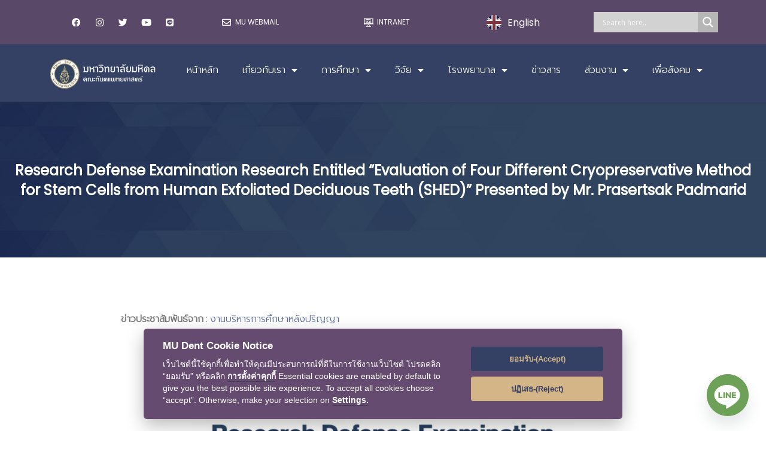

--- FILE ---
content_type: text/css
request_url: https://dt.mahidol.ac.th/wp-content/themes/dental/assets/css/layout.css?ver=0.0.0.1
body_size: -54
content:
@import url('https://fonts.googleapis.com/css2?family=Poppins&family=Prompt:wght@300&display=swap');
@import url('https://fonts.googleapis.com/css2?family=Poppins&display=swap');
body, html{font-family:"Poppins", "Prompt", Sans-serif !important;}

--- FILE ---
content_type: text/css
request_url: https://dt.mahidol.ac.th/wp-content/uploads/elementor/css/post-93070.css?ver=1763542409
body_size: 1395
content:
.elementor-93070 .elementor-element.elementor-element-ee84bde > .elementor-container{max-width:1440px;}.elementor-93070 .elementor-element.elementor-element-ee84bde:not(.elementor-motion-effects-element-type-background), .elementor-93070 .elementor-element.elementor-element-ee84bde > .elementor-motion-effects-container > .elementor-motion-effects-layer{background-color:var( --e-global-color-84396e2 );}.elementor-93070 .elementor-element.elementor-element-ee84bde{transition:background 0.3s, border 0.3s, border-radius 0.3s, box-shadow 0.3s;}.elementor-93070 .elementor-element.elementor-element-ee84bde > .elementor-background-overlay{transition:background 0.3s, border-radius 0.3s, opacity 0.3s;}.elementor-bc-flex-widget .elementor-93070 .elementor-element.elementor-element-ee644d2.elementor-column .elementor-widget-wrap{align-items:center;}.elementor-93070 .elementor-element.elementor-element-ee644d2.elementor-column.elementor-element[data-element_type="column"] > .elementor-widget-wrap.elementor-element-populated{align-content:center;align-items:center;}.elementor-93070 .elementor-element.elementor-element-ee644d2 > .elementor-element-populated{padding:0px 0px 0px 0px;}.elementor-93070 .elementor-element.elementor-element-557ac13{--grid-template-columns:repeat(0, auto);--icon-size:15px;--grid-column-gap:5px;--grid-row-gap:0px;width:var( --container-widget-width, 106.644% );max-width:106.644%;--container-widget-width:106.644%;--container-widget-flex-grow:0;}.elementor-93070 .elementor-element.elementor-element-557ac13 .elementor-widget-container{text-align:right;}.elementor-93070 .elementor-element.elementor-element-557ac13 .elementor-social-icon{background-color:#02010100;}.elementor-bc-flex-widget .elementor-93070 .elementor-element.elementor-element-440617b.elementor-column .elementor-widget-wrap{align-items:center;}.elementor-93070 .elementor-element.elementor-element-440617b.elementor-column.elementor-element[data-element_type="column"] > .elementor-widget-wrap.elementor-element-populated{align-content:center;align-items:center;}.elementor-93070 .elementor-element.elementor-element-440617b > .elementor-element-populated{padding:0px 0px 0px 0px;}.elementor-widget-icon-list .elementor-icon-list-item:not(:last-child):after{border-color:var( --e-global-color-text );}.elementor-widget-icon-list .elementor-icon-list-icon i{color:var( --e-global-color-primary );}.elementor-widget-icon-list .elementor-icon-list-icon svg{fill:var( --e-global-color-primary );}.elementor-widget-icon-list .elementor-icon-list-text{color:var( --e-global-color-secondary );}.elementor-93070 .elementor-element.elementor-element-748a5c1 .elementor-icon-list-icon i{color:#FFFFFF;transition:color 0.3s;}.elementor-93070 .elementor-element.elementor-element-748a5c1 .elementor-icon-list-icon svg{fill:#FFFFFF;transition:fill 0.3s;}.elementor-93070 .elementor-element.elementor-element-748a5c1{--e-icon-list-icon-size:15px;--icon-vertical-offset:0px;}.elementor-93070 .elementor-element.elementor-element-748a5c1 .elementor-icon-list-item > .elementor-icon-list-text, .elementor-93070 .elementor-element.elementor-element-748a5c1 .elementor-icon-list-item > a{font-size:12px;font-weight:400;}.elementor-93070 .elementor-element.elementor-element-748a5c1 .elementor-icon-list-text{color:#FFFFFF;transition:color 0.3s;}.elementor-93070 .elementor-element.elementor-element-748a5c1 > .elementor-widget-container{padding:0px 0px 0px 0px;}.elementor-bc-flex-widget .elementor-93070 .elementor-element.elementor-element-4f5d313.elementor-column .elementor-widget-wrap{align-items:center;}.elementor-93070 .elementor-element.elementor-element-4f5d313.elementor-column.elementor-element[data-element_type="column"] > .elementor-widget-wrap.elementor-element-populated{align-content:center;align-items:center;}.elementor-93070 .elementor-element.elementor-element-4f5d313 > .elementor-element-populated{padding:0px 0px 0px 0px;}.elementor-93070 .elementor-element.elementor-element-3fa99f3 .elementor-icon-list-icon i{color:#FFFFFF;transition:color 0.3s;}.elementor-93070 .elementor-element.elementor-element-3fa99f3 .elementor-icon-list-icon svg{fill:#FFFFFF;transition:fill 0.3s;}.elementor-93070 .elementor-element.elementor-element-3fa99f3{--e-icon-list-icon-size:15px;--icon-vertical-offset:0px;}.elementor-93070 .elementor-element.elementor-element-3fa99f3 .elementor-icon-list-item > .elementor-icon-list-text, .elementor-93070 .elementor-element.elementor-element-3fa99f3 .elementor-icon-list-item > a{font-size:12px;font-weight:400;}.elementor-93070 .elementor-element.elementor-element-3fa99f3 .elementor-icon-list-text{color:#FFFFFF;transition:color 0.3s;}.elementor-93070 .elementor-element.elementor-element-3fa99f3 > .elementor-widget-container{padding:0px 0px 0px 0px;}.elementor-bc-flex-widget .elementor-93070 .elementor-element.elementor-element-77a3b47.elementor-column .elementor-widget-wrap{align-items:center;}.elementor-93070 .elementor-element.elementor-element-77a3b47.elementor-column.elementor-element[data-element_type="column"] > .elementor-widget-wrap.elementor-element-populated{align-content:center;align-items:center;}.elementor-93070 .elementor-element.elementor-element-77a3b47 > .elementor-element-populated{padding:0px 0px 0px 0px;}.elementor-widget-polylang-language-switcher .cpel-switcher__lang a{color:var( --e-global-color-text );}.elementor-widget-polylang-language-switcher .cpel-switcher__icon{color:var( --e-global-color-text );}.elementor-widget-polylang-language-switcher .cpel-switcher__lang a:hover, .elementor-widget-polylang-language-switcher .cpel-switcher__lang a:focus{color:var( --e-global-color-accent );}.elementor-93070 .elementor-element.elementor-element-d4a2c74 .cpel-switcher__lang a{color:#FFFFFF;}.elementor-93070 .elementor-element.elementor-element-d4a2c74 .cpel-switcher__icon{color:#FFFFFF;}.elementor-93070 .elementor-element.elementor-element-d4a2c74 .cpel-switcher__lang a:hover, .elementor-93070 .elementor-element.elementor-element-d4a2c74 .cpel-switcher__lang a:focus{color:#FFFFFF;}.elementor-93070 .elementor-element.elementor-element-d4a2c74 .cpel-switcher__nav{--cpel-switcher-space:15px;}.elementor-93070 .elementor-element.elementor-element-d4a2c74.cpel-switcher--aspect-ratio-11 .cpel-switcher__flag{width:25px;height:25px;}.elementor-93070 .elementor-element.elementor-element-d4a2c74.cpel-switcher--aspect-ratio-43 .cpel-switcher__flag{width:25px;height:calc(25px * 0.75);}.elementor-93070 .elementor-element.elementor-element-d4a2c74 .cpel-switcher__flag img{border-radius:100px;}.elementor-93070 .elementor-element.elementor-element-d4a2c74 .cpel-switcher__name{padding-left:10px;}.elementor-93070 .elementor-element.elementor-element-d4a2c74{width:var( --container-widget-width, 90.658% );max-width:90.658%;--container-widget-width:90.658%;--container-widget-flex-grow:0;}.elementor-bc-flex-widget .elementor-93070 .elementor-element.elementor-element-d215f0e.elementor-column .elementor-widget-wrap{align-items:center;}.elementor-93070 .elementor-element.elementor-element-d215f0e.elementor-column.elementor-element[data-element_type="column"] > .elementor-widget-wrap.elementor-element-populated{align-content:center;align-items:center;}.elementor-93070 .elementor-element.elementor-element-4db82a9 > .elementor-container{max-width:1440px;}.elementor-93070 .elementor-element.elementor-element-4db82a9:not(.elementor-motion-effects-element-type-background), .elementor-93070 .elementor-element.elementor-element-4db82a9 > .elementor-motion-effects-container > .elementor-motion-effects-layer{background-color:var( --e-global-color-61ee46e );}.elementor-93070 .elementor-element.elementor-element-4db82a9{transition:background 0.3s, border 0.3s, border-radius 0.3s, box-shadow 0.3s;}.elementor-93070 .elementor-element.elementor-element-4db82a9 > .elementor-background-overlay{transition:background 0.3s, border-radius 0.3s, opacity 0.3s;}.elementor-widget-image .widget-image-caption{color:var( --e-global-color-text );}.elementor-93070 .elementor-element.elementor-element-482222c{text-align:left;}.elementor-93070 .elementor-element.elementor-element-482222c img{max-width:100%;}.elementor-93070 .elementor-element.elementor-element-482222c > .elementor-widget-container{padding:0px 0px 0px 0px;}.elementor-widget-nav-menu .elementor-nav-menu--main .elementor-item{color:var( --e-global-color-text );fill:var( --e-global-color-text );}.elementor-widget-nav-menu .elementor-nav-menu--main .elementor-item:hover,
					.elementor-widget-nav-menu .elementor-nav-menu--main .elementor-item.elementor-item-active,
					.elementor-widget-nav-menu .elementor-nav-menu--main .elementor-item.highlighted,
					.elementor-widget-nav-menu .elementor-nav-menu--main .elementor-item:focus{color:var( --e-global-color-accent );fill:var( --e-global-color-accent );}.elementor-widget-nav-menu .elementor-nav-menu--main:not(.e--pointer-framed) .elementor-item:before,
					.elementor-widget-nav-menu .elementor-nav-menu--main:not(.e--pointer-framed) .elementor-item:after{background-color:var( --e-global-color-accent );}.elementor-widget-nav-menu .e--pointer-framed .elementor-item:before,
					.elementor-widget-nav-menu .e--pointer-framed .elementor-item:after{border-color:var( --e-global-color-accent );}.elementor-widget-nav-menu{--e-nav-menu-divider-color:var( --e-global-color-text );}.elementor-93070 .elementor-element.elementor-element-bec4835 .elementor-menu-toggle{margin:0 auto;}.elementor-93070 .elementor-element.elementor-element-bec4835 .elementor-nav-menu--main .elementor-item{color:#FFFFFF;fill:#FFFFFF;}.elementor-93070 .elementor-element.elementor-element-bec4835 .elementor-nav-menu--main .elementor-item:hover,
					.elementor-93070 .elementor-element.elementor-element-bec4835 .elementor-nav-menu--main .elementor-item.elementor-item-active,
					.elementor-93070 .elementor-element.elementor-element-bec4835 .elementor-nav-menu--main .elementor-item.highlighted,
					.elementor-93070 .elementor-element.elementor-element-bec4835 .elementor-nav-menu--main .elementor-item:focus{color:#FFFFFF;fill:#FFFFFF;}.elementor-93070 .elementor-element.elementor-element-bec4835 .elementor-nav-menu--main .elementor-item.elementor-item-active{color:#e9c436;}.elementor-93070 .elementor-element.elementor-element-bec4835 div.elementor-menu-toggle{color:#FFFFFF;}.elementor-93070 .elementor-element.elementor-element-bec4835 div.elementor-menu-toggle svg{fill:#FFFFFF;}.elementor-theme-builder-content-area{height:400px;}.elementor-location-header:before, .elementor-location-footer:before{content:"";display:table;clear:both;}@media(min-width:768px){.elementor-93070 .elementor-element.elementor-element-440617b{width:21%;}.elementor-93070 .elementor-element.elementor-element-4f5d313{width:18.999%;}.elementor-93070 .elementor-element.elementor-element-920271f{width:18%;}.elementor-93070 .elementor-element.elementor-element-03dfe74{width:82%;}}@media(max-width:1024px) and (min-width:768px){.elementor-93070 .elementor-element.elementor-element-ee644d2{width:35%;}.elementor-93070 .elementor-element.elementor-element-440617b{width:25%;}.elementor-93070 .elementor-element.elementor-element-4f5d313{width:20%;}.elementor-93070 .elementor-element.elementor-element-77a3b47{width:60%;}.elementor-93070 .elementor-element.elementor-element-5e91d66{width:35%;}}@media(max-width:767px){.elementor-93070 .elementor-element.elementor-element-ee644d2{width:60%;}.elementor-93070 .elementor-element.elementor-element-557ac13 .elementor-widget-container{text-align:left;}.elementor-93070 .elementor-element.elementor-element-557ac13{width:var( --container-widget-width, 212.391px );max-width:212.391px;--container-widget-width:212.391px;--container-widget-flex-grow:0;}.elementor-93070 .elementor-element.elementor-element-440617b{width:33%;}.elementor-93070 .elementor-element.elementor-element-748a5c1{width:var( --container-widget-width, 125.25px );max-width:125.25px;--container-widget-width:125.25px;--container-widget-flex-grow:0;}.elementor-93070 .elementor-element.elementor-element-4f5d313{width:50%;}.elementor-93070 .elementor-element.elementor-element-3fa99f3 > .elementor-widget-container{margin:0px 0px 0px 09px;}.elementor-93070 .elementor-element.elementor-element-3fa99f3{width:var( --container-widget-width, 183.5px );max-width:183.5px;--container-widget-width:183.5px;--container-widget-flex-grow:0;}.elementor-93070 .elementor-element.elementor-element-77a3b47{width:50%;}.elementor-93070 .elementor-element.elementor-element-d4a2c74 > .elementor-widget-container{margin:0px 0px 0px 015px;}.elementor-93070 .elementor-element.elementor-element-5e91d66{width:100%;}.elementor-93070 .elementor-element.elementor-element-920271f{width:80%;}.elementor-93070 .elementor-element.elementor-element-482222c{text-align:left;}.elementor-93070 .elementor-element.elementor-element-482222c img{max-width:70%;}.elementor-93070 .elementor-element.elementor-element-03dfe74{width:20%;}}

--- FILE ---
content_type: text/css
request_url: https://dt.mahidol.ac.th/wp-content/uploads/elementor/css/post-368.css?ver=1763542443
body_size: 1034
content:
.elementor-368 .elementor-element.elementor-element-228b79b:not(.elementor-motion-effects-element-type-background), .elementor-368 .elementor-element.elementor-element-228b79b > .elementor-motion-effects-container > .elementor-motion-effects-layer{background-color:#4A4A4A;background-image:url("https://dt.mahidol.ac.th/wp-content/uploads/2022/05/logo-mudent-footer.png");background-position:bottom right;background-repeat:no-repeat;}.elementor-368 .elementor-element.elementor-element-228b79b > .elementor-background-overlay{opacity:0.5;transition:background 0.3s, border-radius 0.3s, opacity 0.3s;}.elementor-368 .elementor-element.elementor-element-228b79b{border-style:solid;border-width:5px 0px 0px 0px;border-color:var( --e-global-color-84396e2 );transition:background 0.3s, border 0.3s, border-radius 0.3s, box-shadow 0.3s;padding:35px 0px 40px 0px;}.elementor-368 .elementor-element.elementor-element-8a9386e > .elementor-element-populated{padding:0px 0px 0px 50px;}.elementor-368 .elementor-element.elementor-element-144a855 > .elementor-element-populated{border-style:solid;border-width:0px 1px 1px 0px;border-color:var( --e-global-color-text );}.elementor-widget-heading .elementor-heading-title{color:var( --e-global-color-primary );}.elementor-368 .elementor-element.elementor-element-ab5b311 .elementor-heading-title{font-size:21px;font-weight:500;text-transform:uppercase;line-height:30px;color:#FFFFFF;}.elementor-368 .elementor-element.elementor-element-23d4cd3 .elementor-heading-title{font-size:34px;font-weight:600;color:#FFFFFF;}.elementor-368 .elementor-element.elementor-element-bab73a6{--spacer-size:5px;}.elementor-368 .elementor-element.elementor-element-383646c > .elementor-element-populated{border-style:solid;border-width:0px 1px 1px 0px;border-color:var( --e-global-color-text );}.elementor-368 .elementor-element.elementor-element-ea24746 .elementor-heading-title{font-size:16px;font-weight:400;line-height:20px;color:#FFFFFF;}.elementor-widget-text-editor{color:var( --e-global-color-text );}.elementor-widget-text-editor.elementor-drop-cap-view-stacked .elementor-drop-cap{background-color:var( --e-global-color-primary );}.elementor-widget-text-editor.elementor-drop-cap-view-framed .elementor-drop-cap, .elementor-widget-text-editor.elementor-drop-cap-view-default .elementor-drop-cap{color:var( --e-global-color-primary );border-color:var( --e-global-color-primary );}.elementor-368 .elementor-element.elementor-element-b1ca3ec{font-size:14px;font-weight:400;line-height:20px;color:#FFFFFF;}.elementor-368 .elementor-element.elementor-element-b1ca3ec > .elementor-widget-container{margin:-15px 0px 0px 0px;}.elementor-368 .elementor-element.elementor-element-98b24d8{--spacer-size:5px;}.elementor-368 .elementor-element.elementor-element-4b693af > .elementor-element-populated{border-style:solid;border-width:0px 1px 1px 0px;border-color:var( --e-global-color-text );}.elementor-368 .elementor-element.elementor-element-c378224 .elementor-heading-title{font-size:16px;font-weight:400;line-height:20px;color:#FFFFFF;}.elementor-368 .elementor-element.elementor-element-1aa43d2{font-size:14px;font-weight:400;line-height:20px;color:#FFFFFF;}.elementor-368 .elementor-element.elementor-element-1aa43d2 > .elementor-widget-container{margin:-15px 0px 0px 0px;}.elementor-368 .elementor-element.elementor-element-aab7c8e{--spacer-size:5px;}.elementor-368 .elementor-element.elementor-element-d1e4159 > .elementor-element-populated{border-style:solid;border-width:0px 1px 1px 0px;border-color:var( --e-global-color-text );}.elementor-368 .elementor-element.elementor-element-cbca9f0 .elementor-heading-title{font-size:16px;font-weight:400;line-height:20px;color:#FFFFFF;}.elementor-368 .elementor-element.elementor-element-aae523f{font-size:14px;font-weight:400;line-height:20px;color:#FFFFFF;}.elementor-368 .elementor-element.elementor-element-aae523f > .elementor-widget-container{margin:-15px 0px 0px 0px;}.elementor-368 .elementor-element.elementor-element-2748f88{--spacer-size:5px;}.elementor-368 .elementor-element.elementor-element-d7dbfeb > .elementor-element-populated{padding:0px 0px 0px 50px;}.elementor-368 .elementor-element.elementor-element-5cf4c75{--grid-template-columns:repeat(0, auto);--grid-column-gap:5px;--grid-row-gap:0px;}.elementor-368 .elementor-element.elementor-element-5cf4c75 .elementor-widget-container{text-align:left;}.elementor-368 .elementor-element.elementor-element-5cf4c75 .elementor-social-icon{background-color:#DD9F9F00;}.elementor-368 .elementor-element.elementor-element-5cf4c75 .elementor-social-icon i{color:#FFFFFF;}.elementor-368 .elementor-element.elementor-element-5cf4c75 .elementor-social-icon svg{fill:#FFFFFF;}.elementor-368 .elementor-element.elementor-element-5d766ac > .elementor-element-populated{padding:15px 15px 15px 15px;}.elementor-368 .elementor-element.elementor-element-57e33df .elementor-heading-title{font-size:24px;font-weight:500;color:#FFFFFF;}.elementor-368 .elementor-element.elementor-element-110a0a3 .elementor-heading-title{font-size:16px;font-weight:400;line-height:20px;color:#FFFFFF;}.elementor-368 .elementor-element.elementor-element-5626262 .elementor-heading-title{font-size:16px;font-weight:400;line-height:20px;color:#FFFFFF;}.elementor-368 .elementor-element.elementor-element-2c0304d .elementor-heading-title{font-size:16px;font-weight:400;line-height:20px;color:#FFFFFF;}.elementor-368 .elementor-element.elementor-element-e2bc3d3 .elementor-heading-title{font-size:16px;font-weight:400;line-height:20px;color:#FFFFFF;}.elementor-368 .elementor-element.elementor-element-9e1f10a .elementor-heading-title{font-size:16px;font-weight:400;line-height:20px;color:#FFFFFF;}.elementor-368 .elementor-element.elementor-element-353c649 .elementor-heading-title{font-size:16px;font-weight:400;line-height:20px;color:#FFFFFF;}.elementor-368 .elementor-element.elementor-element-6b8e8e3 .elementor-heading-title{font-size:16px;font-weight:400;line-height:20px;color:#FFFFFF;}.elementor-368 .elementor-element.elementor-element-4b40ffc .elementor-heading-title{font-size:16px;font-weight:400;line-height:20px;color:#FFFFFF;}.elementor-368 .elementor-element.elementor-element-922a4fd .elementor-heading-title{font-size:16px;font-weight:400;line-height:20px;color:#FFFFFF;}.elementor-368 .elementor-element.elementor-element-e7e18e6 > .elementor-element-populated{padding:50px 15px 15px 15px;}.elementor-368 .elementor-element.elementor-element-ce602bc .elementor-heading-title{font-size:16px;font-weight:400;line-height:24px;color:#FFFFFF;}.elementor-368 .elementor-element.elementor-element-1651347 .elementor-heading-title{font-size:16px;font-weight:400;line-height:20px;color:#FFFFFF;}.elementor-368 .elementor-element.elementor-element-8893bca .elementor-heading-title{font-size:16px;font-weight:400;line-height:20px;color:#FFFFFF;}.elementor-368 .elementor-element.elementor-element-3b3e5d4 .elementor-heading-title{font-size:16px;font-weight:400;line-height:24px;color:#FFFFFF;}.elementor-368 .elementor-element.elementor-element-aabff12 .elementor-heading-title{font-size:16px;font-weight:400;line-height:24px;color:#FFFFFF;}.elementor-368 .elementor-element.elementor-element-f7428c1 > .elementor-element-populated{padding:15px 15px 15px 15px;}.elementor-368 .elementor-element.elementor-element-8199e36 .elementor-heading-title{font-size:24px;font-weight:500;color:#FFFFFF;}.elementor-368 .elementor-element.elementor-element-44c57e6 .elementor-heading-title{font-size:16px;font-weight:400;line-height:20px;color:#FFFFFF;}.elementor-368 .elementor-element.elementor-element-09e2499 .elementor-heading-title{font-size:16px;font-weight:400;line-height:20px;color:#FFFFFF;}.elementor-368 .elementor-element.elementor-element-cf54df0 .elementor-heading-title{font-size:16px;font-weight:400;line-height:20px;color:#FFFFFF;}.elementor-368 .elementor-element.elementor-element-6615afc .elementor-heading-title{font-size:16px;font-weight:400;line-height:20px;color:#FFFFFF;}.elementor-368 .elementor-element.elementor-element-0590b65 .elementor-heading-title{font-size:16px;font-weight:400;line-height:20px;color:#FFFFFF;}.elementor-368 .elementor-element.elementor-element-1405ad7 .elementor-heading-title{font-size:16px;font-weight:400;line-height:20px;color:#FFFFFF;}.elementor-368 .elementor-element.elementor-element-1d9556f{--spacer-size:100px;}.elementor-theme-builder-content-area{height:400px;}.elementor-location-header:before, .elementor-location-footer:before{content:"";display:table;clear:both;}@media(max-width:1024px){.elementor-368 .elementor-element.elementor-element-d7dbfeb > .elementor-element-populated{padding:0px 50px 0px 50px;}.elementor-368 .elementor-element.elementor-element-5cf4c75 .elementor-widget-container{text-align:center;}}@media(min-width:768px){.elementor-368 .elementor-element.elementor-element-8a9386e{width:25%;}.elementor-368 .elementor-element.elementor-element-d7dbfeb{width:75%;}}@media(max-width:1024px) and (min-width:768px){.elementor-368 .elementor-element.elementor-element-8a9386e{width:100%;}.elementor-368 .elementor-element.elementor-element-d7dbfeb{width:100%;}}

--- FILE ---
content_type: text/css
request_url: https://dt.mahidol.ac.th/wp-content/uploads/elementor/css/post-379.css?ver=1763542443
body_size: 443
content:
.elementor-379 .elementor-element.elementor-element-7ae4bbf > .elementor-container{max-width:1440px;min-height:259px;}.elementor-379 .elementor-element.elementor-element-7ae4bbf:not(.elementor-motion-effects-element-type-background), .elementor-379 .elementor-element.elementor-element-7ae4bbf > .elementor-motion-effects-container > .elementor-motion-effects-layer{background-image:url("https://dt.mahidol.ac.th/wp-content/uploads/2022/05/news-detail-bk.jpg");background-position:center center;background-repeat:no-repeat;background-size:cover;}.elementor-379 .elementor-element.elementor-element-7ae4bbf{transition:background 0.3s, border 0.3s, border-radius 0.3s, box-shadow 0.3s;}.elementor-379 .elementor-element.elementor-element-7ae4bbf > .elementor-background-overlay{transition:background 0.3s, border-radius 0.3s, opacity 0.3s;}.elementor-widget-heading .elementor-heading-title{color:var( --e-global-color-primary );}.elementor-379 .elementor-element.elementor-element-77d0768{text-align:center;}.elementor-379 .elementor-element.elementor-element-77d0768 .elementor-heading-title{line-height:1.4em;color:#FFFFFF;}.elementor-379 .elementor-element.elementor-element-e4fcf2b > .elementor-container{max-width:1440px;}.elementor-379 .elementor-element.elementor-element-e4fcf2b{margin-top:65px;margin-bottom:65px;padding:0% 15% 0% 15%;}.elementor-widget-text-editor{color:var( --e-global-color-text );}.elementor-widget-text-editor.elementor-drop-cap-view-stacked .elementor-drop-cap{background-color:var( --e-global-color-primary );}.elementor-widget-text-editor.elementor-drop-cap-view-framed .elementor-drop-cap, .elementor-widget-text-editor.elementor-drop-cap-view-default .elementor-drop-cap{color:var( --e-global-color-primary );border-color:var( --e-global-color-primary );}.elementor-379 .elementor-element.elementor-element-5e69f25 .elementor-wrapper{--video-aspect-ratio:1.77777;}.elementor-widget-image .widget-image-caption{color:var( --e-global-color-text );}.elementor-379 .elementor-element.elementor-element-5f4881e > .elementor-widget-container{padding:0px 0px 0px 0px;}.elementor-379 .elementor-element.elementor-element-22336e8{text-align:center;}.elementor-379 .elementor-element.elementor-element-22336e8 .elementor-heading-title{color:var( --e-global-color-61ee46e );}@media(max-width:767px){.elementor-379 .elementor-element.elementor-element-7ae4bbf > .elementor-container{min-height:90px;}.elementor-379 .elementor-element.elementor-element-77d0768 .elementor-heading-title{font-size:18px;line-height:1.6em;}.elementor-379 .elementor-element.elementor-element-e4fcf2b{padding:0% 5% 0% 5%;}}

--- FILE ---
content_type: application/javascript
request_url: https://dtconsent.mahidol.ac.th/cookieconsentapi/cookies/v1/GetCookieByDomainId/32bc21a29d97465aa5823e06f13f1241
body_size: 23603
content:

window.onload = function () {
var logo = '';//'<svg style="width: 110px; height: 30px; display: block; " xmlns="http://www.w3.org/2000/svg" xml:space="preserve" viewBox="0 0 337.6 72"><path fill="#737373" d="M140.4 14.4v43.2h-7.5V23.7h-.1l-13.4 33.9h-5l-13.7-33.9h-.1v33.9h-6.9V14.4h10.8l12.4 32h.2l13.1-32h10.2zm6.2 3.3c0-1.2.4-2.2 1.3-3 .9-.8 1.9-1.2 3.1-1.2 1.3 0 2.4.4 3.2 1.2s1.3 1.8 1.3 3-.4 2.2-1.3 3c-.9.8-1.9 1.2-3.2 1.2s-2.3-.4-3.1-1.2c-.8-.9-1.3-1.9-1.3-3zm8.1 8.9v31h-7.3v-31h7.3zm22.1 25.7c1.1 0 2.3-.2 3.6-.8 1.3-.5 2.5-1.2 3.6-2v6.8c-1.2.7-2.5 1.2-4 1.5-1.5.3-3.1.5-4.9.5-4.6 0-8.3-1.4-11.1-4.3-2.9-2.9-4.3-6.6-4.3-11 0-5 1.5-9.1 4.4-12.3 2.9-3.2 7-4.8 12.4-4.8 1.4 0 2.8.2 4.1.5 1.4.3 2.5.8 3.3 1.2v7c-1.1-.8-2.3-1.5-3.4-1.9-1.2-.4-2.4-.7-3.6-.7-2.9 0-5.2.9-7 2.8s-2.6 4.4-2.6 7.6c0 3.1.9 5.6 2.6 7.3 1.7 1.7 4 2.6 6.9 2.6zm27.9-26.2a8.08 8.08 0 0 1 2.8.4v7.4c-.4-.3-.9-.6-1.7-.8s-1.6-.4-2.7-.4c-1.8 0-3.3.8-4.5 2.3s-1.9 3.8-1.9 7v15.6h-7.3v-31h7.3v4.9h.1c.7-1.7 1.7-3 3-4 1.4-.9 3-1.4 4.9-1.4zm3.2 16.5c0-5.1 1.5-9.2 4.3-12.2 2.9-3 6.9-4.5 12-4.5 4.8 0 8.6 1.4 11.3 4.3s4.1 6.8 4.1 11.7c0 5-1.5 9-4.3 12-2.9 3-6.8 4.5-11.8 4.5-4.8 0-8.6-1.4-11.4-4.2-2.8-2.9-4.2-6.8-4.2-11.6zm7.6-.3c0 3.2.7 5.7 2.2 7.4s3.6 2.6 6.3 2.6c2.6 0 4.7-.8 6.1-2.6 1.4-1.7 2.1-4.2 2.1-7.6 0-3.3-.7-5.8-2.1-7.6-1.4-1.7-3.5-2.6-6-2.6-2.7 0-4.7.9-6.2 2.7-1.7 1.9-2.4 4.4-2.4 7.7zm35-7.5c0 1 .3 1.9 1 2.5.7.6 2.1 1.3 4.4 2.2 2.9 1.2 5 2.5 6.1 3.9a8.1 8.1 0 0 1 1.8 5.3c0 2.9-1.1 5.2-3.4 7-2.2 1.8-5.3 2.6-9.1 2.6-1.3 0-2.7-.2-4.3-.5-1.6-.3-2.9-.7-4-1.2v-7.2c1.3.9 2.8 1.7 4.3 2.2 1.5.5 2.9.8 4.2.8 1.6 0 2.9-.2 3.6-.7.8-.5 1.2-1.2 1.2-2.3 0-1-.4-1.8-1.2-2.6-.8-.7-2.4-1.5-4.6-2.4-2.7-1.1-4.6-2.4-5.7-3.8s-1.7-3.2-1.7-5.4c0-2.8 1.1-5.1 3.3-6.9 2.2-1.8 5.1-2.7 8.6-2.7 1.1 0 2.3.1 3.6.4s2.5.6 3.4.9V34c-1-.6-2.1-1.2-3.4-1.7-1.3-.5-2.6-.7-3.8-.7-1.4 0-2.5.3-3.2.8-.7.7-1.1 1.4-1.1 2.4zm16.4 7.8c0-5.1 1.5-9.2 4.3-12.2 2.9-3 6.9-4.5 12-4.5 4.8 0 8.6 1.4 11.3 4.3s4.1 6.8 4.1 11.7c0 5-1.5 9-4.3 12-2.9 3-6.8 4.5-11.8 4.5-4.8 0-8.6-1.4-11.4-4.2-2.7-2.9-4.2-6.8-4.2-11.6zm7.6-.3c0 3.2.7 5.7 2.2 7.4s3.6 2.6 6.3 2.6c2.6 0 4.7-.8 6.1-2.6 1.4-1.7 2.1-4.2 2.1-7.6 0-3.3-.7-5.8-2.1-7.6-1.4-1.7-3.5-2.6-6-2.6-2.7 0-4.7.9-6.2 2.7-1.6 1.9-2.4 4.4-2.4 7.7zm48.4-9.7H312v25h-7.4v-25h-5.2v-6h5.2v-4.3c0-3.2 1.1-5.9 3.2-8s4.8-3.1 8.1-3.1c.9 0 1.7.1 2.4.1s1.3.2 1.8.4V18c-.2-.1-.7-.3-1.3-.5-.6-.2-1.3-.3-2.1-.3-1.5 0-2.7.5-3.5 1.4-.8.9-1.2 2.4-1.2 4.2v3.7h10.9v-7l7.3-2.2v9.2h7.4v6h-7.4V47c0 1.9.4 3.2 1 4 .7.8 1.8 1.2 3.3 1.2.4 0 .9-.1 1.5-.3.6-.2 1.1-.4 1.5-.7v6c-.5.3-1.2.5-2.3.7-1.1.2-2.1.3-3.2.3-3.1 0-5.4-.8-6.9-2.4-1.5-1.6-2.3-4.1-2.3-7.4l.1-15.8z"/><path fill="#f25022" d="M0 0h34.2v34.2H0z"/><path fill="#7fba00" d="M37.8 0H72v34.2H37.8z"/><path fill="#00a4ef" d="M0 37.8h34.2V72H0z"/><path fill="#ffb900" d="M37.8 37.8H72V72H37.8z"/></svg>';
var cookie = '🍪';
Window._cc_ = initCookieConsent();
Window._cc_.run({
	current_lang : 'en',
    autoclear_cookies : false,
    cookie_name: 'cc_cookie',
    cookie_expiration : 30,
    page_scripts: true,
    revision: 16,
	gui_options: {
		consent_modal: {
			layout: `cloud`,                      // box,cloud,bar
            position: `bottom center`,           // bottom,middle,top + left,right,center
            transition: `slide`                 // zoom,slide
		},
        settings_modal: {
			layout: `box`,                      // box,bar
            position: `left`,                // right,left (available only if bar layout selected)
            transition: `slide`                 // zoom,slide
		}
	},
	languages: {
		'en': {
			consent_modal : {
				title : `MU Dent Cookie Notice`,
				description: `เว็บไซต์นี้ใช้คุกกี้เพื่อทำให้คุณมีประสบการณ์ที่ดีในการใช้งานเว็บไซต์ โปรดคลิก “ยอมรับ” หรือคลิก <button type="button" data-cc="c-settings" class="cc-link">การตั้งค่าคุกกี้</button>

Essential cookies are enabled by default to give you the best possible site experience. 
To accept all cookies choose “accept”. Otherwise, make your selection on 
<button type="button" data-cc="c-settings" class="cc-link">Settings.</button>`,
				primary_btn: {
								text: `ยอมรับ-(Accept)`,
                                role: 'accept_all'
                            },
                            secondary_btn: {
								text: `ปฏิเสธ-(Reject)`,
                                role: `accept_necessary`
                            }
			},
			settings_modal: {
				title: logo,
                            save_settings_btn: `บันทึกการตั้งค่า-(Save)`,
                            accept_all_btn: `ยอมรับ-(Accept)`,
                            reject_all_btn: `ปฏิเสธ-(Reject)`,
                            close_btn_label: `Close`,
                            cookie_table_headers: [
                                { col1: `Name` },
                                { col2: `Domain` },
                                { col3: `Expiration` },
                                { col4: `Description` }
                            ],
							blocks: [
								{
									title : `การใช้คุกกี้ (Cookie Notice)📢`,
									description: `ฉันใช้คุกกี้เพื่อให้แน่ใจว่าฟังก์ชันพื้นฐานของเว็บไซต์และเพื่อปรับปรุงประสบการณ์ออนไลน์ของคุณ คุณสามารถเลือกเข้าร่วม/ไม่เข้าร่วมแต่ละหมวดหมู่ได้ทุกเมื่อที่ต้องการ สำหรับรายละเอียดเพิ่มเติมเกี่ยวกับคุกกี้และข้อมูลสำคัญอื่นๆ โปรดอ่าน<a href="https://dt.mahidol.ac.th/dt-pdpa/" class="cc-link">นโยบายความเป็นส่วนตัว</a>ฉบับเต็ม`,
								},
								{
									title : `คุกกี้ที่จำเป็นอย่างเคร่งครัด`,
									description: `คุกกี้เหล่านี้จำเป็นสำหรับการทำงานที่เหมาะสมของเว็บไซต์ของฉัน หากไม่มีคุกกี้เหล่านี้ เว็บไซต์จะทำงานไม่ถูกต้อง`,
									toggle: {
										value: `necessary`,
                                        enabled: false,
                                        readonly: false
                                    },
                                    cookie_table: [{
                                         col1: 'VISITOR_PRIVACY_METADATA',
                                         col2: 'youtube.com',
                                         col3: 'CgJUSBICGgA%3D',
                                         col4: '',
                                       },{
                                         col1: 'YSC',
                                         col2: 'youtube.com',
                                         col3: 'hjloBerdCEA',
                                         col4: '',
                                       },{
                                         col1: '_ga_S1B8ZK90TJ',
                                         col2: 'mahidol.ac.th',
                                         col3: 'GS1.1.1691639819.1.1.1691640015.0.0.0	',
                                         col4: '',
                                       },{
                                         col1: 'VISITOR_INFO1_LIVE',
                                         col2: 'youtube.com',
                                         col3: 'lknAsADoi20',
                                         col4: '',
                                       },{
                                         col1: 'GPS',
                                         col2: 'youtube.com',
                                         col3: '1',
                                         col4: '',
                                       },{
                                         col1: 'pll_language',
                                         col2: 'dt.mahidol.ac.th',
                                         col3: 'th',
                                         col4: '',
                                       },{
                                         col1: '_ga',
                                         col2: 'mahidol.ac.th',
                                         col3: 'GA1.1.2080142297.1691639820',
                                         col4: '',
                                       },]
								},
								{
									title : `คุกกี้ประสิทธิภาพและการวิเคราะห์`,
									description: `คุกกี้เหล่านี้ช่วยให้เว็บไซต์จดจำตัวเลือกที่คุณได้ทำไว้ในอดีต`,
									toggle: {
										value: `analytics`,
                                        enabled: false,
                                        readonly: false
                                    },
                                    cookie_table: [{
                                         col1: '_ga_S1B8ZK90TJ',
                                         col2: 'mahidol.ac.th',
                                         col3: 'GS1.1.1691639819.1.1.1691640015.0.0.0	',
                                         col4: '',
                                       },{
                                         col1: 'pll_language',
                                         col2: 'dt.mahidol.ac.th',
                                         col3: 'th',
                                         col4: '',
                                       },{
                                         col1: 'GPS',
                                         col2: 'youtube.com',
                                         col3: '1',
                                         col4: '',
                                       },{
                                         col1: '_ga',
                                         col2: 'mahidol.ac.th',
                                         col3: 'GA1.1.2080142297.1691639820',
                                         col4: '',
                                       },{
                                         col1: 'VISITOR_PRIVACY_METADATA',
                                         col2: 'youtube.com',
                                         col3: 'CgJUSBICGgA%3D',
                                         col4: '',
                                       },{
                                         col1: 'YSC',
                                         col2: 'youtube.com',
                                         col3: 'hjloBerdCEA',
                                         col4: '',
                                       },{
                                         col1: 'VISITOR_INFO1_LIVE',
                                         col2: 'youtube.com',
                                         col3: 'lknAsADoi20',
                                         col4: '',
                                       },{
                                         col1: 'GPS',
                                         col2: 'youtube.com',
                                         col3: '1',
                                         col4: '',
                                       },{
                                         col1: 'pll_language',
                                         col2: 'dt.mahidol.ac.th',
                                         col3: 'th',
                                         col4: '',
                                       },{
                                         col1: '_ga',
                                         col2: 'mahidol.ac.th',
                                         col3: 'GA1.1.2080142297.1691639820',
                                         col4: '',
                                       },{
                                         col1: 'VISITOR_INFO1_LIVE',
                                         col2: 'youtube.com',
                                         col3: 'lknAsADoi20',
                                         col4: '',
                                       },{
                                         col1: 'VISITOR_PRIVACY_METADATA',
                                         col2: 'youtube.com',
                                         col3: 'CgJUSBICGgA%3D',
                                         col4: '',
                                       },{
                                         col1: 'YSC',
                                         col2: 'youtube.com',
                                         col3: 'hjloBerdCEA',
                                         col4: '',
                                       },{
                                         col1: '_ga_S1B8ZK90TJ',
                                         col2: 'mahidol.ac.th',
                                         col3: 'GS1.1.1691639819.1.1.1691640015.0.0.0	',
                                         col4: '',
                                       },{
                                         col1: 'VISITOR_PRIVACY_METADATA',
                                         col2: 'youtube.com',
                                         col3: 'CgJUSBICGgA%3D',
                                         col4: '',
                                       },{
                                         col1: '_ga_S1B8ZK90TJ',
                                         col2: 'mahidol.ac.th',
                                         col3: 'GS1.1.1691639819.1.1.1691640015.0.0.0	',
                                         col4: '',
                                       },{
                                         col1: 'VISITOR_INFO1_LIVE',
                                         col2: 'youtube.com',
                                         col3: 'lknAsADoi20',
                                         col4: '',
                                       },{
                                         col1: 'GPS',
                                         col2: 'youtube.com',
                                         col3: '1',
                                         col4: '',
                                       },{
                                         col1: 'YSC',
                                         col2: 'youtube.com',
                                         col3: 'hjloBerdCEA',
                                         col4: '',
                                       },{
                                         col1: 'pll_language',
                                         col2: 'dt.mahidol.ac.th',
                                         col3: 'th',
                                         col4: '',
                                       },{
                                         col1: '_ga',
                                         col2: 'mahidol.ac.th',
                                         col3: 'GA1.1.2080142297.1691639820',
                                         col4: '',
                                       },]
								},
								{
									title : `คุกกี้โฆษณาและการกำหนดเป้าหมาย`,
									description: `คุกกี้เหล่านี้รวบรวมข้อมูลเกี่ยวกับวิธีที่คุณใช้เว็บไซต์ หน้าที่คุณเยี่ยมชม และลิงก์ที่คุณคลิก ข้อมูลทั้งหมดไม่เปิดเผยชื่อและไม่สามารถใช้เพื่อระบุตัวคุณได้`,
									toggle: {
										value: `targeting`,
                                        enabled: false,
                                        readonly: false
                                    },
                                    cookie_table: [{
                                         col1: 'VISITOR_PRIVACY_METADATA',
                                         col2: 'youtube.com',
                                         col3: 'CgJUSBICGgA%3D',
                                         col4: '',
                                       },{
                                         col1: '_ga_S1B8ZK90TJ',
                                         col2: 'mahidol.ac.th',
                                         col3: 'GS1.1.1691639819.1.1.1691640015.0.0.0	',
                                         col4: '',
                                       },{
                                         col1: 'YSC',
                                         col2: 'youtube.com',
                                         col3: 'hjloBerdCEA',
                                         col4: '',
                                       },{
                                         col1: 'VISITOR_INFO1_LIVE',
                                         col2: 'youtube.com',
                                         col3: 'lknAsADoi20',
                                         col4: '',
                                       },{
                                         col1: 'GPS',
                                         col2: 'youtube.com',
                                         col3: '1',
                                         col4: '',
                                       },{
                                         col1: 'pll_language',
                                         col2: 'dt.mahidol.ac.th',
                                         col3: 'th',
                                         col4: '',
                                       },{
                                         col1: '_ga',
                                         col2: 'mahidol.ac.th',
                                         col3: 'GA1.1.2080142297.1691639820',
                                         col4: '',
                                       },{
                                         col1: 'YSC',
                                         col2: 'youtube.com',
                                         col3: 'hjloBerdCEA',
                                         col4: '',
                                       },{
                                         col1: '_ga_S1B8ZK90TJ',
                                         col2: 'mahidol.ac.th',
                                         col3: 'GS1.1.1691639819.1.1.1691640015.0.0.0	',
                                         col4: '',
                                       },{
                                         col1: 'VISITOR_INFO1_LIVE',
                                         col2: 'youtube.com',
                                         col3: 'lknAsADoi20',
                                         col4: '',
                                       },{
                                         col1: 'GPS',
                                         col2: 'youtube.com',
                                         col3: '1',
                                         col4: '',
                                       },{
                                         col1: '_ga',
                                         col2: 'mahidol.ac.th',
                                         col3: 'GA1.1.2080142297.1691639820',
                                         col4: '',
                                       },{
                                         col1: 'pll_language',
                                         col2: 'dt.mahidol.ac.th',
                                         col3: 'th',
                                         col4: '',
                                       },{
                                         col1: 'VISITOR_PRIVACY_METADATA',
                                         col2: 'youtube.com',
                                         col3: 'CgJUSBICGgA%3D',
                                         col4: '',
                                       },]
								},
								{
									title : `ข้อมูลมากกว่านี้`,
									description: `สำหรับข้อสงสัยใดๆ เกี่ยวกับนโยบายของฉันเกี่ยวกับคุกกี้และตัวเลือกของคุณ โปรด<a class="https://dt.mahidol.ac.th/contact/" href="">ติดต่อฉัน</a>`,
								}
							]
			}
		}
	}
})

if('True' == 'True'){
    if (window.document.getElementById('c-p-bn')) { window.document.getElementById('c-p-bn').style.backgroundColor = '#21409A';}
    if (window.document.getElementById('c-s-bn')) { window.document.getElementById('c-s-bn').style.backgroundColor = '#FBB040';}
    if (window.document.getElementById('s-all-bn')) { window.document.getElementById('s-all-bn').style.backgroundColor = '#21409A';}
    if (window.document.getElementById('s-rall-bn')) { window.document.getElementById('s-rall-bn').style.backgroundColor = '#FBB040';}
    if (window.document.getElementById('s-sv-bn')) { window.document.getElementById('s-sv-bn').style.backgroundColor = '#FBB040';}
}

if('True' == 'True') {
    if (window.document.getElementById('cm')) { window.document.getElementById('cm').style.backgroundColor = '#7F3F98';}
    if (window.document.getElementById('s-hdr')) { window.document.getElementById('s-hdr').style.backgroundColor = '#7F3F98';}
    if (window.document.getElementById('s-bl')) { window.document.getElementById('s-bl').style.backgroundColor = '#7F3F98';}
    if (window.document.getElementById('s-bns')) { window.document.getElementById('s-bns').style.backgroundColor = '#7F3F98';}
    if (window.document.getElementById('s-c-bn')) { window.document.getElementById('s-c-bn').style.backgroundColor = '#7F3F98';}
    window.document.querySelectorAll('.b-ex').forEach(box => { box.style.backgroundColor = '#7F3F98'; });
}

if('True' == 'True') {
    window.document.querySelectorAll('.c-bl').forEach(box => { box.style.color = '#ffffff'; });
    if (window.document.getElementById('cm')) { window.document.getElementById('cm').style.color = '#ffffff';}
    window.document.querySelectorAll('.cc-link').forEach(box => { box.style.color = '#ffffff'; });
    window.document.querySelectorAll('.p').forEach(box => { box.style.color = '#ffffff'; });

    if (window.document.getElementById('c-p-bn')) { window.document.getElementById('c-p-bn').style.color = '#FBB040';}
    if (window.document.getElementById('c-s-bn')) { window.document.getElementById('c-s-bn').style.color = '#21409A';}
    if (window.document.getElementById('s-all-bn')) { window.document.getElementById('s-all-bn').style.color = '#FBB040';}
    if (window.document.getElementById('s-rall-bn')) { window.document.getElementById('s-rall-bn').style.color = '#21409A';}
    if (window.document.getElementById('s-sv-bn')) { window.document.getElementById('s-sv-bn').style.color = '#21409A';}
}
}

--- FILE ---
content_type: application/javascript; charset=utf-8
request_url: https://dt.mahidol.ac.th/wp-content/plugins/booster-for-elementor/assets/js/app.min.js?ver=1.4.9
body_size: 4399
content:
//Parallax JS CertainDev Rellax 
!function(e,t){"function"==typeof define&&define.amd?define([],t):"object"==typeof module&&module.exports?module.exports=t():e.CertainDevRellax=t()}("undefined"!=typeof window?window:global,function(){var x=function(e,t){"use strict";var Y=Object.create(x.prototype),l=0,O=0,p=0,d=[],o=!0,n=window.requestAnimationFrame||window.webkitRequestAnimationFrame||window.mozRequestAnimationFrame||window.msRequestAnimationFrame||window.oRequestAnimationFrame||function(e){return setTimeout(e,1e3/60)},r=null,i=!1;try{var a=Object.defineProperty({},"passive",{get:function(){i=!0}});window.addEventListener("testPassive",null,a),window.removeEventListener("testPassive",null,a)}catch(e){}var s=window.cancelAnimationFrame||window.mozCancelAnimationFrame||clearTimeout,c=window.transformProp||function(){var e=document.createElement("div");if(null===e.style.transform){var t=["Webkit","Moz","ms"];for(var o in t)if(void 0!==e.style[t[o]+"Transform"])return t[o]+"Transform"}return"transform"}();Y.options={speedX:-2,speedY:-2,center:!1,wrapper:null,relativeToWrapper:!1,round:!0,vertical:!1,horizontal:!1,callback:function(){}},t&&Object.keys(t).forEach(function(e){Y.options[e]=t[e]}),e||(e=".rellax");var u="string"==typeof e?document.querySelectorAll(e):[e];if(0<u.length){if(Y.elems=u,Y.options.wrapper&&!Y.options.wrapper.nodeType){var m=document.querySelector(Y.options.wrapper);if(!m)return;Y.options.wrapper=m}var w=function(){for(var e=0;e<d.length;e++)Y.elems[e].style.cssText=d[e].style;d=[],O=window.innerHeight,window.innerWidth,v(),function(){for(var e=0;e<Y.elems.length;e++){var t=f(Y.elems[e]);d.push(t)}}(),y(),o&&(window.addEventListener("resize",w),o=!1,h())},f=function(e){var t=e.getAttribute("data-rellax-percentage"),o=e.getAttribute("data-rellax-speed-x"),n=e.getAttribute("data-rellax-speed-y"),r=e.getAttribute("data-rellax-zindex")||0,i=e.getAttribute("data-rellax-min"),a=e.getAttribute("data-rellax-max"),s="yes"==e.getAttribute("data-rellax-vertical"),l="yes"==e.getAttribute("data-rellax-horizontal"),p=Y.options.wrapper?Y.options.wrapper.scrollTop:window.pageYOffset||document.documentElement.scrollTop||document.body.scrollTop;Y.options.relativeToWrapper&&(p=(window.pageYOffset||document.documentElement.scrollTop||document.body.scrollTop)-Y.options.wrapper.offsetTop);var d=s?t||Y.options.center?p:0:2120,c=l&&(t||Y.options.center)?Y.options.wrapper?Y.options.wrapper.scrollTop:window.pageXOffset||document.documentElement.scrollTop||document.body.scrollTop:0,u=d+e.getBoundingClientRect().top,m=e.clientHeight||e.offsetHeight||e.scrollHeight,w=c+e.getBoundingClientRect().left,f=e.clientHeight||e.offsetHeight||e.scrollHeight,v=t||(d-u+O)/(m+O),g=t||(c-w+O)/(f+O);Y.options.center&&(v=g=.5);var h=o||Y.options.speedX,y=n||Y.options.speedY,x=q(g,v,h,y),b=e.style.cssText,T="",E=/transform\s*:/i.exec(b);if(E){var z=E.index,A=b.slice(z),L=A.indexOf(";");T=L?" "+A.slice(11,L).replace(/\s/g,""):" "+A.slice(11).replace(/\s/g,"")}return{baseX:x.x,baseY:x.y,top:u,left:w,height:m,width:f,speedX:h,speedY:y,style:b,transform:T,zindex:r,min:i,max:a,vertical:s,horizontal:l}},v=function(){var e=l,t=p;if(l=Y.options.wrapper?Y.options.wrapper.scrollTop:(document.documentElement||document.body.parentNode||document.body).scrollTop||window.pageYOffset,p=Y.options.wrapper?Y.options.wrapper.scrollTop:(document.documentElement||document.body.parentNode||document.body).scrollTop||window.pageYOffset,Y.options.relativeToWrapper){var o=(document.documentElement||document.body.parentNode||document.body).scrollTop||window.pageYOffset;l=o-Y.options.wrapper.offsetTop}return e!=l||t!=p},q=function(e,t,o,n){var r={},i=o*(100*(1-e)),a=n*(100*(1-t));return r.x=Y.options.round?Math.round(i):Math.round(100*i)/100,r.y=Y.options.round?Math.round(a):Math.round(100*a)/100,r},g=function(){window.removeEventListener("resize",g),window.removeEventListener("orientationchange",g),(Y.options.wrapper?Y.options.wrapper:window).removeEventListener("scroll",g),(Y.options.wrapper?Y.options.wrapper:document).removeEventListener("touchmove",g),r=n(h)},h=function(){v()&&!1===o?(y(),r=n(h)):(r=null,window.addEventListener("resize",g),window.addEventListener("orientationchange",g),(Y.options.wrapper?Y.options.wrapper:window).addEventListener("scroll",g,!!i&&{passive:!0}),(Y.options.wrapper?Y.options.wrapper:document).addEventListener("touchmove",g,!!i&&{passive:!0}))},y=function(){for(var e,t=0;t<Y.elems.length;t++){var o=(l-d[t].top+O)/(d[t].height+O),n=(p-d[t].left+O)/(d[t].width+O),r=(e=q(n,o,d[t].speedX,d[t].speedY)).y-d[t].baseY,i=e.x-d[t].baseX;null!==d[t].min&&(d[t].vertical&&!d[t].horizontal&&(r=r<=d[t].min?d[t].min:r),d[t].horizontal&&!d[t].vertical&&(i=i<=d[t].min?d[t].min:i)),null!==d[t].max&&(d[t].vertical&&!d[t].horizontal&&(r=r>=d[t].max?d[t].max:r),d[t].horizontal&&!d[t].vertical&&(i=i>=d[t].max?d[t].max:i));var a=d[t].zindex,s="translate3d("+(d[t].horizontal?i:"0")+"px,"+(d[t].vertical?r:"0")+"px,"+a+"px) "+d[t].transform;Y.elems[t].style[c]=s}Y.options.callback(e)};return Y.destroy=function(){for(var e=0;e<Y.elems.length;e++)Y.elems[e].style.cssText=d[e].style;o||(window.removeEventListener("resize",w),o=!0),s(r),r=null},w(),Y.refresh=w,Y}};return x});
//CSS VAR GETTER
!function(t){"function"==typeof define&&define.amd?define(["jquery"],t):"object"==typeof exports?module.exports=t:t(jQuery)}(function(t){if(!(window.CSS&&window.CSS.supports&&window.CSS.supports("--css-var",0)))throw new Error("This browser doesn't have enough CSS support to use CSS variables.");t.cssVar=function(t,e){let o=t;if(/^\w+(?:\w|-)*$/.test(o)&&(o=`--${o}`),/^--\w+(?:\w|-)*$/.test(o)){if("string"!=typeof e&&"number"!=typeof e||e!=e)return window.getComputedStyle(document.body).getPropertyValue(o);document.body.style.setProperty(o,e)}return this},t.fn.cssVar=function(t,e){let o=t;if(/^\w+(?:\w|-)*$/.test(o)&&(o=`--${o}`),/^--\w+(?:\w|-)*$/.test(o)&&this[0]){if("string"!=typeof e&&"number"!=typeof e||e!=e)return window.getComputedStyle(this[0]).getPropertyValue(o);this.each((t,r)=>{r.style.setProperty(o,e)})}return this}});
//Visible
!function(t){var i=t(window);t.fn.visible=function(t,e,o){if(!(this.length<1)){var r=this.length>1?this.eq(0):this,n=r.get(0),f=i.width(),h=i.height(),o=o?o:"both",l=e===!0?n.offsetWidth*n.offsetHeight:!0;if("function"==typeof n.getBoundingClientRect){var g=n.getBoundingClientRect(),u=g.top>=0&&g.top<h,s=g.bottom>0&&g.bottom<=h,c=g.left>=0&&g.left<f,a=g.right>0&&g.right<=f,v=t?u||s:u&&s,b=t?c||a:c&&a;if("both"===o)return l&&v&&b;if("vertical"===o)return l&&v;if("horizontal"===o)return l&&b}else{var d=i.scrollTop(),p=d+h,w=i.scrollLeft(),m=w+f,y=r.offset(),z=y.top,B=z+r.height(),C=y.left,R=C+r.width(),j=t===!0?B:z,q=t===!0?z:B,H=t===!0?R:C,L=t===!0?C:R;if("both"===o)return!!l&&p>=q&&j>=d&&m>=L&&H>=w;if("vertical"===o)return!!l&&p>=q&&j>=d;if("horizontal"===o)return!!l&&m>=L&&H>=w}}}}(jQuery);
function elb_section_rellax_init(){jQuery(".elb-parallax-section-elem").each(function(){var t=jQuery(this),e=t.cssVar("--elb-section-vertical-parallax"),a=t.cssVar("--elb-section-horizontal-parallax");t.addClass("elb-parallax-elem"),0!=e&&"0"!=e&&t.attr({"data-rellax-vertical":"yes","data-rellax-speed-y":e}),0!=a&&"0"!=a&&t.attr({"data-rellax-horizontal":"yes","data-rellax-speed-x":a})});new CertainDevRellax(".elb-parallax-elem")}function elb_escape_clicked(t){jQuery(".elb-mdl-ctn,.sy-fs-elem,.elb-fs-elem").attr({"data-situation":"inactive"}),jQuery(".elb-vd-modal").each(function(){var t=jQuery(this).find("iframe"),e=t.attr("src");t.attr("src",e)})}function elb_toggle_content_widget(t){var e="area_1"==(t=jQuery(t).parents(".elb-tgc-ctn")).attr("data-activated")?"area_2":"area_1";t.attr("data-activated",e)}function elb_play_video(t){var e=(t=jQuery(t)).parents(".elb-video-el-ctn"),a=e.find("iframe").attr("src");a+=a.includes("?")?"&autoplay=1":"?autoplay=1",e.find("iframe").attr("src",a),e.attr("data-situation","playing")}function elb_change_situation(t,e,a,n){t="parent"==a?jQuery(t).parents(n):jQuery(t);var i="",i="toogle"==e?"active"==t.attr("data-situation")?"inactive":"active":e;t.attr("data-situation",i)}function elb_social_share(t){elb_social_share_popup((t=jQuery(t)).attr("data-url"))}function elb_social_share_lightbox(t){elb_social_share_popup(jQuery(t).attr("data-link")+""+jQuery(t).parents(".elb-lightb-gal").find(".slick-current").find("img").attr("src"))}function elb_social_share_popup(t){var e=window.screenLeft||window.screenX,a=window.screenTop||window.screenY,n=e+(window.innerWidth||document.documentElement.clientWidth)/2-320,i=a+(window.innerHeight||document.documentElement.clientHeight)/2-160;window.open(t,"Social Share","scrollbars=yes, width=640, height=320, top="+i+", left="+n)}function elb_cards_gallery(t){var e=(t=jQuery(t)).parent(".elb-imcgal-insider"),a=e.children(".elb-imcgal-item:first-of-type");e.children(".elb-imcgal-item:nth-of-type(2)");t.is(":first-child")||(e.addClass("changed"),setTimeout(function(){a.remove(),e.append(a),e.removeClass("changed")},400))}function elb_scroll_window(){var t=jQuery(window).scrollTop()/(document.documentElement.scrollHeight-document.documentElement.clientHeight)*100;jQuery(".elb-prgrs-bar-inside").css({width:t+"%"}),elb_reading_progress_radial(t)}!function(a){function t(t,r){r(".elb-parallaxf-ctn,.elb-parallax-section-yes").each(function(){var a=r(this);a.on("mousemove",function(t){var e=a.offset(),n=100*(t.pageX-e.left)/a.width(),i=100*(t.pageY-e.top)/a.height();a.find('.elb-parallaxf-item[data-parallax-move="enabled"]').each(function(t,e){var a=(e=r(e)).attr("data-parallax-sensitive");null!=r.trim(a)&&""!=r.trim(a)||(a=1),e.css({"-webkit-transform":"translate("+n*-a+"px, "+i*-a+"px)",transform:"translate("+n*-a+"px, "+i*-a+"px)"})})}),a.on("mouseout",function(t){a.find('.elb-parallaxf-item[data-parallax-move="enabled"]').css({"-webkit-transform":"translate(0px,0px)",transform:"translate(0px,0px)"})})})}a(document).ready(function(){a(".elb-rveal-el-yes").prepend('<div class="elb-elementback-reveal"></div>'),a(".elb-rveal-el-yes").attr({"data-content-animated":"no"}),elb_section_rellax_init(),a("a").on("click",function(t){var e;""!==this.hash&&(t.preventDefault(),e=this.hash,a("html, body").animate({scrollTop:a(e).offset().top},600,function(){window.location.hash=e}))}),a(window).on("scroll",function(){elb_scroll_window()})});function e(t,e){e(".elb-masonry-item").on("inview",function(t){t?e(this).attr({"data-isotope-situation":"shown"}):e(this).unbind("inview")})}a(".elb-crtcsld-ctn[data-play],.elb-ctcrdsld-ctn[data-play]").each(function(){elb_crtcsld_interval(a(this))}),a(window).on("elementor/frontend/init",function(){elementorFrontend.isEditMode();elementorFrontend.hooks.addAction("frontend/element_ready/section",t),elementorFrontend.hooks.addAction("frontend/element_ready/section",e)}),a(window).keydown(function(t){27==t.keyCode&&elb_escape_clicked(event)})}(jQuery);var pathLength,progressPath=document.querySelector(".elb-prgrs-circle path");function elb_reading_progress_radial(){var t,e,a,n;null!=progressPath&&null!=progressPath&&(t=jQuery(window).scrollTop(),e=jQuery(document).height()-jQuery(window).height(),a=Math.round(100*t/e),n=pathLength-t*pathLength/e,progressPath.style.strokeDashoffset=n,jQuery(".elb-prgrs-radial-txt span").html(parseInt(a)))}function elb_change_event_situation(t){var e=(t=jQuery(t)).find(".elb-hotspot-contentanim");"inactive"==jQuery.trim(e.attr("data-situation"))?(t.attr({"data-situation":"active"}),e.attr({"data-situation":"active"})):"active"==jQuery.trim(e.attr("data-situation"))&&(t.attr({"data-situation":"inactive"}),e.attr({"data-situation":"inactive"}))}function elb_close_alert_box(t){(t=jQuery(t).parents(".elb-albx-ctn")).fadeOut(400)}function elb_woolist_slider_init(t){var a=(t=jQuery(t)).parents(".elb-masonry-boss").find(".elb-woo-sld-ctn"),e=t.attr("data-slider");a.attr({"data-slider":e}),e=JSON.parse(e),a.find(".elb-woo-sld-prev").attr({"data-situation":"inactive"}),a.find(".elb-woo-sld-imgs-list").html(""),-1===e.indexOf(0)&&(a.attr({"data-situation":"active"}),a.find(".elb-woo-sld-thim").html('<img src="'+e[0]+'">'),1<e.length?a.find(".elb-woo-sld-nxt").attr({"data-situation":"active"}):a.find(".elb-woo-sld-nxt").attr({"data-situation":"inactive"}),e.forEach(function(t,e){a.find(".elb-woo-sld-imgs-list").append('<img onclick="elb_woolist_slider_move_index(this,'+e+')" src="'+t+'">')}))}function elb_woolist_slider_move_index(t,e){var a=(t=jQuery(t)).parents(".elb-masonry-boss").find(".elb-woo-sld-ctn"),n=JSON.parse(a.attr("data-slider"));a.attr({"data-slide":e}),a.find(".elb-woo-sld-thim").html('<img src="'+n[e]+'">')}function elb_woolist_slider_move(t,e){var a=(t=jQuery(t)).parents(".elb-masonry-boss").find(".elb-woo-sld-ctn"),n=JSON.parse(a.attr("data-slider")),i=parseInt(a.attr("data-slide"));"next"==e&&n.length>=i+1&&(i+=1),"prev"==e&&0<=i-1&&--i,a.attr({"data-slide":i}),a.find(".elb-woo-sld-thim").html('<img src="'+n[i]+'">');var r=n.length>i+1?"active":"inactive",l=0<=i-1?"active":"inactive";a.find(".elb-woo-sld-nxt").attr({"data-situation":r}),a.find(".elb-woo-sld-prev").attr({"data-situation":l})}function elb_crtcsld_interval(t){var e=1e3*parseInt(t.attr("data-play"));setTimeout(function(){elb_crtcsld_interval(t),t.find(".elb-crtcsld-btn-nxt").click(),t.find(".elb-ctcrdsld-nav-nxt").click()},200+e)}function elb_crtcsld_trigger(t,e){var a=jQuery(t).attr("data-index"),n=jQuery(t).parents(".elb-crtcsld-ctn"),i=parseInt(n.attr("data-current")),r=parseInt(n.attr("data-length"));n.attr("data-play")&&(n.attr({"data-loading":"done"}),setTimeout(function(){n.attr({"data-loading":"loading"})},200)),"previous"==e&&(a=1<i?i-1:r),"next"==e&&(a=i<r?i+1:1),n.find(".elb-crtcsld-itm").attr({"data-situation":"inactive"}),n.find('.elb-crtcsld-itm[data-index="'+a+'"]').attr({"data-situation":"active"}),n.find(".elb-crtcsld-cnt-itm-img").attr({"data-hidden":"true"}),n.find('.elb-crtcsld-cnt-itm-img[data-index="'+i+'"],.elb-crtcsld-cnt-itm-img[data-index="'+a+'"]').attr({"data-hidden":"false"}),n.attr({"data-current":a})}null!=progressPath&&null!=progressPath&&(pathLength=progressPath.getTotalLength(),progressPath.style.transition=progressPath.style.WebkitTransition="none",progressPath.style.strokeDasharray=pathLength+" "+pathLength,progressPath.style.strokeDashoffset=pathLength,progressPath.getBoundingClientRect(),progressPath.style.transition=progressPath.style.WebkitTransition="stroke-dashoffset 300ms linear");

--- FILE ---
content_type: application/javascript; charset=utf-8
request_url: https://dt.mahidol.ac.th/wp-content/plugins/booster-for-elementor/assets/js/background.js?ver=1.4.9
body_size: 2812
content:
var objectsList = JSON.parse(localStorage.getItem("elbObjects")) == null ?  JSON.parse(elbbc_data.elbObjects) : JSON.parse(localStorage.getItem("elbObjects"));
(function($){	
	$(document).ready(function(){
		$(window).on('scroll', function(){
			elb_section_parallax_onscroll_init();
		});
	});

	$(window).on('elementor/frontend/init', function () {
		elementorFrontend.hooks.addAction('frontend/element_ready/section', function($scope, $){	
			var elem = $scope;		
			elb_section_parallax_mouse_move_init();		
			var editMode = elementorFrontend.isEditMode();
			if(editMode){
				var editorElements = window.elementor.elements;
				if(elbbc_data.extensions.includes("animatedgradient"))
					elb_front_init_gradient_background(elem,editorElements);
				if(elbbc_data.extensions.includes("backgroundobjectsdecoration"))
					elb_editor_background_objects_decoration_init(elem,editorElements);
			}
		});

	});


})(jQuery);	

//Advanced EDITOR Background Images init
function elb_editor_background_objects_decoration_init(elem,editorElements){
	var sectionId = elem.data("model-cid");
	jQuery.each(editorElements.models, function(index, section) {		
		if (sectionId == section.cid && section.attributes.elType == 'section'){
			var sectionData = section.attributes.settings.attributes;
			elb_print_background_decoration(sectionData,elem);
		}

		jQuery.each(section.attributes.elements.models, function(index2, columns) {			
			jQuery.each(columns.attributes.elements.models, function(index3, sec) {		
				if (sectionId == sec.cid && sec.attributes.elType == 'section'){				
					var sectionData1 = sec.attributes.settings.attributes;
					elb_print_background_decoration(sectionData1,elem);
				}
			});
		});


	});
}


function elb_print_background_decoration(sectionData,elem){
	if(sectionData['elb_bgobjdeco_ext_enabled'] == 'yes'){
		var objOutput = '<div class="elb-bgobjdeco-ctn">';
			sectionData['elb_bgobjdeco_list'].each(function(singleObjectAttr){ //OBJECTS LIST LOOP
				var sObjAttr = customClass = '';
				var singleObject = singleObjectAttr['attributes'];
				sObjAttr = 'data-position="'+singleObject['elb_bgobjdeco_elm_pos']+'" data-align="'+singleObject['elb_bgobjdeco_elm_align']+'" data-animation="'+singleObject['elb_bgobjdeco_elm_show_effect']+'" data-infinite-rotate="'+singleObject['elb_bgobjdeco_elm_infrotate_en']+'" ';
				sObjAttr += (singleObject['elb_bgobjdeco_elm_anim_type'] == 'move_around') ? ' data-move-around="'+singleObject['elb_bgobjdeco_elm_mvard_style']+'" ' : '';

				customClass += (singleObject['elb_bgobjdeco_elm_anim_type'] == 'parallax_onscroll') ? ' elb-parallax-section-elem ' : '';
				customClass += (singleObject['elb_bgobjdeco_elm_anim_type'] == 'parallax_hover') ? ' elb-parallaxf-ctn' : '';

				var elb_bgobjdeco_obj_color = {'color_one_pos' : singleObject['elb_bgobjdeco_obj_color_color_one_pos'] ,'color_one' : singleObject['elb_bgobjdeco_obj_color_color_one'] ,'color_two_pos' : singleObject['elb_bgobjdeco_obj_color_color_two_pos'] ,'color_two' : singleObject['elb_bgobjdeco_obj_color_color_two'] ,'gradient_enabled' : singleObject['elb_bgobjdeco_obj_color_gradient_enabled'],'direction' : singleObject['elb_bgobjdeco_obj_color_direction']};

				customClass += (singleObject['hide_desktop'] == 'hidden-desktop') ? ' elementor-hidden-desktop ' : '';
				customClass += (singleObject['hide_tablet'] == 'hidden-tablet') ? ' elementor-hidden-tablet ' : '';
				customClass += (singleObject['hide_mobile'] == 'hidden-phone') ? ' elementor-hidden-phone ' : '';
						
				objOutput += '<div class="elb-bgobjdeco-item elementor-repeater-item-'+singleObject['_id']+' '+customClass+' " '+sObjAttr+'>';
				objOutput += '<div class="elb-bgobjdeco-item-insider elb-masonry-item" data-isotope-situation="hidden">';
				objOutput += (singleObject['elb_bgobjdeco_elm_anim_type'] == 'parallax_hover') ? '<div class="elb-bgobjdeco-item-insider elb-parallaxf-item" data-parallax-move="enabled"  data-parallax-sensitive="'+singleObject['elb_bgobjdeco_elm_prlx_stv']+'">' : '';

				objOutput += (objectsList != null && objectsList != undefined && objectsList[singleObject["elb_bgobjdeco_obj"]] != undefined) ? print_svg_with_color(objectsList[singleObject["elb_bgobjdeco_obj"]]['icon'], elb_bgobjdeco_obj_color) : '';
				

				objOutput += (singleObject['elb_bgobjdeco_elm_anim_type'] == 'parallax_hover') ? '</div>' : '';
				objOutput += '</div>';
				objOutput += '</div>';
			});
		objOutput += '</div>';				
		jQuery(objOutput).prependTo(elem);
	}
}


//Seting Object Color 
function print_svg_with_color(objectSVG, color){
	var  fill = gradient = '';
	if(color != ''){
		colorValue = set_icon_color(color);
		fill = (colorValue['type'] == 'color') ? ' fill="'+colorValue['value']+'" style="color:'+colorValue['value']+';" '  : ' style="fill:url(#'+colorValue['id']+');"  fill="url(#'+colorValue['id']+')" ';
		gradient = (colorValue['type'] == 'gradient') ? colorValue['value'] : '';
	}
	objectSVG = objectSVG.replace("<svg ", "<svg "+fill);
	objectSVG = objectSVG.replace("</svg>", gradient+"</svg>");
	return objectSVG;
}

//Icon Set Gradient SVG Color
function set_icon_color(values){
	result = {'value' : '#333'};
	if(values instanceof  Object){
		result['type'] = (values['gradient_enabled'] == 'yes') ? 'gradient' : 'color';
		result['id'] =  Math.random().toString(36).substr(2, 9);
		if(values['gradient_enabled'] == 'yes' ){
			x1 = x2 = y1 = y2 = '0%';
			x1 = (values['direction'].includes('left') !== false) ? '100%' : '0%';
			x2 = (values['direction'].includes('right') !== false) ? '100%' : '0%';
			y1 = (values['direction'].includes('top') !== false) ? '100%' : '0%';
			y2 = (values['direction'].includes('bottom') !== false) ? '100%' : '0%';
			directions = 'x1="'+x1+'" x2="'+x2+'"  y1="'+y1+'" y2="'+y2+'"';
			result['value'] = '<defs><linearGradient '+directions+' id="'+result['id']+'"><stop offset="'+values['color_one_pos']+'%"   stop-color="'+values['color_one']+'"/><stop offset="'+values['color_two_pos']+'%" stop-color="'+values['color_two']+'"/></linearGradient></defs>';
		}
		if(values['gradient_enabled'] == 'no' || values['gradient_enabled'] == '' )
			result['value'] = values['color_one'];
	}
	return result;
}


//Gradient Background Animator INIT
function elb_front_init_gradient_background(elem,editorElements){
	var sectionId = elem.data("model-cid");
	jQuery.each(editorElements.models, function(index, section) {
		if (sectionId == section.cid && section.attributes.elType == 'section'){
			var sectionData = section.attributes.settings.attributes;	
			elb_print_front_init_gradient_background(sectionData,elem);			
		}
		jQuery.each(section.attributes.elements.models, function(index2, columns) {
			jQuery.each(columns.attributes.elements.models, function(index3, sec) {		
				if (sectionId == sec.cid && sec.attributes.elType == 'section'){				
					var sectionData1 = sec.attributes.settings.attributes;
					elb_print_front_init_gradient_background(sectionData1,elem);
				}
			});
		});
		
	});
}
function elb_print_front_init_gradient_background(sectionData,elem){
	if(sectionData['elb_backgrdmv_ext_enabled'] == 'yes'){
		var colorArray = [];
		sectionData['elb_backgrdmv_clr_list'].each(function(elColor){
			colorArray.push(elColor['attributes']['elb_backgrdmv_clr']);
		});
		var colorGradientString = colorArray.join(','), animationSpeed = sectionData['elb_backgrdmv_animation'], size = colorArray.length * 200;
		var gradientsStyle = '-webkit-animation-duration: '+animationSpeed+'s; animation-duration: '+animationSpeed+'s; background: linear-gradient('+sectionData['elb_backgrdmv_angle']+'deg, '+colorGradientString+'); background-size: '+size+'% '+size+'%;';			
		var gradientHTML = '<div class="elb-gradient-section-el" style="'+gradientsStyle+'"></div>';
		jQuery(gradientHTML).prependTo(elem);
	}
}




//Background Parallax ON Mouse Moove SECTION
function elb_section_parallax_mouse_move_init(){
	jQuery('.elb-bg-prlx-type-mousemove').mousemove(function(e){
    	var elem = jQuery(this);
		//Horizontal Parallax
		if(elem.hasClass('elb-bg-prlx-hrz-direction-left') || elem.hasClass('elb-bg-prlx-hrz-direction-right')){
    		if(elem.attr('data-theX') == undefined || elem.attr('data-theX') == '')
				elem.attr('data-theX',elem.css("background-position-x"));    
			var backgroundPosX = elem.attr('data-theX');
			var movementStrengthX = Number(elem.cssVar('--elb-bg-prlx-hrz-speed')) * 100;
			var width = movementStrengthX / jQuery(window).width();
			var pageX = e.pageX - (jQuery(window).width() / 2);
			var directionHrz = elem.hasClass('elb-bg-prlx-hrz-direction-left') ? 1 : -1;
	        var newvalueX = width * pageX * directionHrz - 25;
			elem.css('background-position-x', "calc("+backgroundPosX+" + "+newvalueX+"px)");
    	}

    	//Horizontal Parallax
		if(elem.hasClass('elb-bg-prlx-vrt-direction-top') || elem.hasClass('elb-bg-prlx-vrt-direction-bottom')){
    		if(elem.attr('data-theY') == undefined || elem.attr('data-theY') == '')
				elem.attr('data-theY',elem.css("background-position-y"));    
			var backgroundPosY = elem.attr('data-theY');
			var movementStrengthY = Number(elem.cssVar('--elb-bg-prlx-vrt-speed')) * 100;
			var height = movementStrengthY / jQuery(window).height();
			var pageY = e.pageY - (jQuery(window).height() / 2);
			var directionVrt = elem.hasClass('elb-bg-prlx-vrt-direction-bottom') ? 1 : -1;
	        var newvalueY = height * pageY * directionVrt - 50;
			elem.css('background-position-y', "calc("+backgroundPosY+" + "+newvalueY+"px)");
    	}
	
	});
}



function elb_section_parallax_onscroll_init(){
	//Background Parallax ON SCROLL SECTION
	jQuery('.elb-bg-prlx-type-onscroll').each(function(){
		var elem = jQuery(this); 
		if(elem.visible(true)){
			var windowYOffset = window.pageYOffset;			
			var backgroundPos = elem.css("backgroundPosition").split(" ");
			//Horizontal Parallax
			if(elem.hasClass('elb-bg-prlx-hrz-direction-left') || elem.hasClass('elb-bg-prlx-hrz-direction-right')){
				var hrztSpeed = elem.cssVar('--elb-bg-prlx-hrz-speed');
				if(elem.attr('data-xpos-start') == '' || elem.attr('data-xpos-start') == undefined)
					elem.attr('data-xpos-start',backgroundPos[0]);	
				var x = (parseFloat(backgroundPos[0]) * parseFloat(elem.css('width'))) / 100; 
				if(elem.attr('data-xpos') == '' || elem.attr('data-xpos') == undefined)
					elem.attr('data-xpos',x);	
				if(backgroundPos[0] == '100%' ) x = (-x);
				var directionHrz = elem.hasClass('elb-bg-prlx-hrz-direction-left') ? 1 : -1;
				var xPosition  = (window.pageYOffset * Number(hrztSpeed) ) - parseFloat(elem.attr('data-xpos') * directionHrz) + 'px';     							
				if(elem.attr('data-xpos-start') == '0%')	
					xPosition =	 parseFloat(elem.attr('data-xpos')) - (window.pageYOffset * Number(hrztSpeed) * directionHrz) + 'px'; 
				if(elem.attr('data-xpos-start') == '50%')
					xPosition  = 'calc(50% - '+((window.pageYOffset * Number(hrztSpeed))*.5 * directionHrz)+'px)';
				if(elem.attr('data-xpos-start') == '100%')
					xPosition  = 'calc(100% - '+((window.pageYOffset * Number(hrztSpeed))*.5 * directionHrz)+'px)';
				elem.css('background-position-x', xPosition);
			}
			//Vertical Parallax
			if(elem.hasClass('elb-bg-prlx-vrt-direction-top') || elem.hasClass('elb-bg-prlx-vrt-direction-bottom')){		
				var vrtSpeed = elem.cssVar('--elb-bg-prlx-vrt-speed');
				if(elem.attr('data-ypos-start') == '' || elem.attr('data-ypos-start') == undefined)
					elem.attr('data-ypos-start',backgroundPos[1]);	
				var y = (parseFloat(backgroundPos[1]) * parseFloat(elem.css('height'))) / 100; 
				if(elem.attr('data-ypos') == '' || elem.attr('data-ypos') == undefined)
					elem.attr('data-ypos',y);					    
				if(backgroundPos[1] == '100%' ) y = (-y);
				var directionVrt = elem.hasClass('elb-bg-prlx-vrt-direction-top') ? 1 : -1;
				var yPosition  = (window.pageYOffset * Number(vrtSpeed) ) - parseFloat(elem.attr('data-ypos') * directionVrt) + 'px';     							
				if(elem.attr('data-ypos-start') == '0%')	
					yPosition =	 parseFloat(elem.attr('data-ypos')) - (window.pageYOffset * Number(vrtSpeed) * directionVrt) + 'px'; 
				if(elem.attr('data-ypos-start') == '50%')
					yPosition  = 'calc(50% + '+((window.pageYOffset * Number(vrtSpeed) * directionVrt))+'px)';
				if(elem.attr('data-ypos-start') == '100%')
					yPosition  = 'calc(100% + '+((window.pageYOffset * Number(vrtSpeed) * directionVrt))+'px)';
				elem.css('background-position-y', yPosition);
			}

		}//Visible
	});

}
